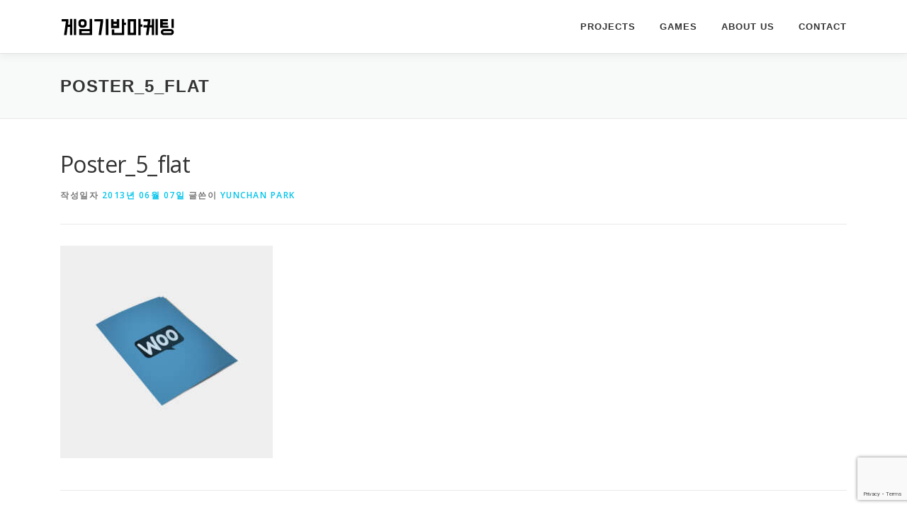

--- FILE ---
content_type: text/html; charset=utf-8
request_url: https://www.google.com/recaptcha/api2/anchor?ar=1&k=6LeDkJ8jAAAAAJNxc0Dn6dtc8v3_YhTGZGahADbG&co=aHR0cHM6Ly9nYW1lYmFzZWRtYXJrZXRpbmcubmV0OjQ0Mw..&hl=en&v=9TiwnJFHeuIw_s0wSd3fiKfN&size=invisible&anchor-ms=20000&execute-ms=30000&cb=tg4xbygh9if5
body_size: 48086
content:
<!DOCTYPE HTML><html dir="ltr" lang="en"><head><meta http-equiv="Content-Type" content="text/html; charset=UTF-8">
<meta http-equiv="X-UA-Compatible" content="IE=edge">
<title>reCAPTCHA</title>
<style type="text/css">
/* cyrillic-ext */
@font-face {
  font-family: 'Roboto';
  font-style: normal;
  font-weight: 400;
  font-stretch: 100%;
  src: url(//fonts.gstatic.com/s/roboto/v48/KFO7CnqEu92Fr1ME7kSn66aGLdTylUAMa3GUBHMdazTgWw.woff2) format('woff2');
  unicode-range: U+0460-052F, U+1C80-1C8A, U+20B4, U+2DE0-2DFF, U+A640-A69F, U+FE2E-FE2F;
}
/* cyrillic */
@font-face {
  font-family: 'Roboto';
  font-style: normal;
  font-weight: 400;
  font-stretch: 100%;
  src: url(//fonts.gstatic.com/s/roboto/v48/KFO7CnqEu92Fr1ME7kSn66aGLdTylUAMa3iUBHMdazTgWw.woff2) format('woff2');
  unicode-range: U+0301, U+0400-045F, U+0490-0491, U+04B0-04B1, U+2116;
}
/* greek-ext */
@font-face {
  font-family: 'Roboto';
  font-style: normal;
  font-weight: 400;
  font-stretch: 100%;
  src: url(//fonts.gstatic.com/s/roboto/v48/KFO7CnqEu92Fr1ME7kSn66aGLdTylUAMa3CUBHMdazTgWw.woff2) format('woff2');
  unicode-range: U+1F00-1FFF;
}
/* greek */
@font-face {
  font-family: 'Roboto';
  font-style: normal;
  font-weight: 400;
  font-stretch: 100%;
  src: url(//fonts.gstatic.com/s/roboto/v48/KFO7CnqEu92Fr1ME7kSn66aGLdTylUAMa3-UBHMdazTgWw.woff2) format('woff2');
  unicode-range: U+0370-0377, U+037A-037F, U+0384-038A, U+038C, U+038E-03A1, U+03A3-03FF;
}
/* math */
@font-face {
  font-family: 'Roboto';
  font-style: normal;
  font-weight: 400;
  font-stretch: 100%;
  src: url(//fonts.gstatic.com/s/roboto/v48/KFO7CnqEu92Fr1ME7kSn66aGLdTylUAMawCUBHMdazTgWw.woff2) format('woff2');
  unicode-range: U+0302-0303, U+0305, U+0307-0308, U+0310, U+0312, U+0315, U+031A, U+0326-0327, U+032C, U+032F-0330, U+0332-0333, U+0338, U+033A, U+0346, U+034D, U+0391-03A1, U+03A3-03A9, U+03B1-03C9, U+03D1, U+03D5-03D6, U+03F0-03F1, U+03F4-03F5, U+2016-2017, U+2034-2038, U+203C, U+2040, U+2043, U+2047, U+2050, U+2057, U+205F, U+2070-2071, U+2074-208E, U+2090-209C, U+20D0-20DC, U+20E1, U+20E5-20EF, U+2100-2112, U+2114-2115, U+2117-2121, U+2123-214F, U+2190, U+2192, U+2194-21AE, U+21B0-21E5, U+21F1-21F2, U+21F4-2211, U+2213-2214, U+2216-22FF, U+2308-230B, U+2310, U+2319, U+231C-2321, U+2336-237A, U+237C, U+2395, U+239B-23B7, U+23D0, U+23DC-23E1, U+2474-2475, U+25AF, U+25B3, U+25B7, U+25BD, U+25C1, U+25CA, U+25CC, U+25FB, U+266D-266F, U+27C0-27FF, U+2900-2AFF, U+2B0E-2B11, U+2B30-2B4C, U+2BFE, U+3030, U+FF5B, U+FF5D, U+1D400-1D7FF, U+1EE00-1EEFF;
}
/* symbols */
@font-face {
  font-family: 'Roboto';
  font-style: normal;
  font-weight: 400;
  font-stretch: 100%;
  src: url(//fonts.gstatic.com/s/roboto/v48/KFO7CnqEu92Fr1ME7kSn66aGLdTylUAMaxKUBHMdazTgWw.woff2) format('woff2');
  unicode-range: U+0001-000C, U+000E-001F, U+007F-009F, U+20DD-20E0, U+20E2-20E4, U+2150-218F, U+2190, U+2192, U+2194-2199, U+21AF, U+21E6-21F0, U+21F3, U+2218-2219, U+2299, U+22C4-22C6, U+2300-243F, U+2440-244A, U+2460-24FF, U+25A0-27BF, U+2800-28FF, U+2921-2922, U+2981, U+29BF, U+29EB, U+2B00-2BFF, U+4DC0-4DFF, U+FFF9-FFFB, U+10140-1018E, U+10190-1019C, U+101A0, U+101D0-101FD, U+102E0-102FB, U+10E60-10E7E, U+1D2C0-1D2D3, U+1D2E0-1D37F, U+1F000-1F0FF, U+1F100-1F1AD, U+1F1E6-1F1FF, U+1F30D-1F30F, U+1F315, U+1F31C, U+1F31E, U+1F320-1F32C, U+1F336, U+1F378, U+1F37D, U+1F382, U+1F393-1F39F, U+1F3A7-1F3A8, U+1F3AC-1F3AF, U+1F3C2, U+1F3C4-1F3C6, U+1F3CA-1F3CE, U+1F3D4-1F3E0, U+1F3ED, U+1F3F1-1F3F3, U+1F3F5-1F3F7, U+1F408, U+1F415, U+1F41F, U+1F426, U+1F43F, U+1F441-1F442, U+1F444, U+1F446-1F449, U+1F44C-1F44E, U+1F453, U+1F46A, U+1F47D, U+1F4A3, U+1F4B0, U+1F4B3, U+1F4B9, U+1F4BB, U+1F4BF, U+1F4C8-1F4CB, U+1F4D6, U+1F4DA, U+1F4DF, U+1F4E3-1F4E6, U+1F4EA-1F4ED, U+1F4F7, U+1F4F9-1F4FB, U+1F4FD-1F4FE, U+1F503, U+1F507-1F50B, U+1F50D, U+1F512-1F513, U+1F53E-1F54A, U+1F54F-1F5FA, U+1F610, U+1F650-1F67F, U+1F687, U+1F68D, U+1F691, U+1F694, U+1F698, U+1F6AD, U+1F6B2, U+1F6B9-1F6BA, U+1F6BC, U+1F6C6-1F6CF, U+1F6D3-1F6D7, U+1F6E0-1F6EA, U+1F6F0-1F6F3, U+1F6F7-1F6FC, U+1F700-1F7FF, U+1F800-1F80B, U+1F810-1F847, U+1F850-1F859, U+1F860-1F887, U+1F890-1F8AD, U+1F8B0-1F8BB, U+1F8C0-1F8C1, U+1F900-1F90B, U+1F93B, U+1F946, U+1F984, U+1F996, U+1F9E9, U+1FA00-1FA6F, U+1FA70-1FA7C, U+1FA80-1FA89, U+1FA8F-1FAC6, U+1FACE-1FADC, U+1FADF-1FAE9, U+1FAF0-1FAF8, U+1FB00-1FBFF;
}
/* vietnamese */
@font-face {
  font-family: 'Roboto';
  font-style: normal;
  font-weight: 400;
  font-stretch: 100%;
  src: url(//fonts.gstatic.com/s/roboto/v48/KFO7CnqEu92Fr1ME7kSn66aGLdTylUAMa3OUBHMdazTgWw.woff2) format('woff2');
  unicode-range: U+0102-0103, U+0110-0111, U+0128-0129, U+0168-0169, U+01A0-01A1, U+01AF-01B0, U+0300-0301, U+0303-0304, U+0308-0309, U+0323, U+0329, U+1EA0-1EF9, U+20AB;
}
/* latin-ext */
@font-face {
  font-family: 'Roboto';
  font-style: normal;
  font-weight: 400;
  font-stretch: 100%;
  src: url(//fonts.gstatic.com/s/roboto/v48/KFO7CnqEu92Fr1ME7kSn66aGLdTylUAMa3KUBHMdazTgWw.woff2) format('woff2');
  unicode-range: U+0100-02BA, U+02BD-02C5, U+02C7-02CC, U+02CE-02D7, U+02DD-02FF, U+0304, U+0308, U+0329, U+1D00-1DBF, U+1E00-1E9F, U+1EF2-1EFF, U+2020, U+20A0-20AB, U+20AD-20C0, U+2113, U+2C60-2C7F, U+A720-A7FF;
}
/* latin */
@font-face {
  font-family: 'Roboto';
  font-style: normal;
  font-weight: 400;
  font-stretch: 100%;
  src: url(//fonts.gstatic.com/s/roboto/v48/KFO7CnqEu92Fr1ME7kSn66aGLdTylUAMa3yUBHMdazQ.woff2) format('woff2');
  unicode-range: U+0000-00FF, U+0131, U+0152-0153, U+02BB-02BC, U+02C6, U+02DA, U+02DC, U+0304, U+0308, U+0329, U+2000-206F, U+20AC, U+2122, U+2191, U+2193, U+2212, U+2215, U+FEFF, U+FFFD;
}
/* cyrillic-ext */
@font-face {
  font-family: 'Roboto';
  font-style: normal;
  font-weight: 500;
  font-stretch: 100%;
  src: url(//fonts.gstatic.com/s/roboto/v48/KFO7CnqEu92Fr1ME7kSn66aGLdTylUAMa3GUBHMdazTgWw.woff2) format('woff2');
  unicode-range: U+0460-052F, U+1C80-1C8A, U+20B4, U+2DE0-2DFF, U+A640-A69F, U+FE2E-FE2F;
}
/* cyrillic */
@font-face {
  font-family: 'Roboto';
  font-style: normal;
  font-weight: 500;
  font-stretch: 100%;
  src: url(//fonts.gstatic.com/s/roboto/v48/KFO7CnqEu92Fr1ME7kSn66aGLdTylUAMa3iUBHMdazTgWw.woff2) format('woff2');
  unicode-range: U+0301, U+0400-045F, U+0490-0491, U+04B0-04B1, U+2116;
}
/* greek-ext */
@font-face {
  font-family: 'Roboto';
  font-style: normal;
  font-weight: 500;
  font-stretch: 100%;
  src: url(//fonts.gstatic.com/s/roboto/v48/KFO7CnqEu92Fr1ME7kSn66aGLdTylUAMa3CUBHMdazTgWw.woff2) format('woff2');
  unicode-range: U+1F00-1FFF;
}
/* greek */
@font-face {
  font-family: 'Roboto';
  font-style: normal;
  font-weight: 500;
  font-stretch: 100%;
  src: url(//fonts.gstatic.com/s/roboto/v48/KFO7CnqEu92Fr1ME7kSn66aGLdTylUAMa3-UBHMdazTgWw.woff2) format('woff2');
  unicode-range: U+0370-0377, U+037A-037F, U+0384-038A, U+038C, U+038E-03A1, U+03A3-03FF;
}
/* math */
@font-face {
  font-family: 'Roboto';
  font-style: normal;
  font-weight: 500;
  font-stretch: 100%;
  src: url(//fonts.gstatic.com/s/roboto/v48/KFO7CnqEu92Fr1ME7kSn66aGLdTylUAMawCUBHMdazTgWw.woff2) format('woff2');
  unicode-range: U+0302-0303, U+0305, U+0307-0308, U+0310, U+0312, U+0315, U+031A, U+0326-0327, U+032C, U+032F-0330, U+0332-0333, U+0338, U+033A, U+0346, U+034D, U+0391-03A1, U+03A3-03A9, U+03B1-03C9, U+03D1, U+03D5-03D6, U+03F0-03F1, U+03F4-03F5, U+2016-2017, U+2034-2038, U+203C, U+2040, U+2043, U+2047, U+2050, U+2057, U+205F, U+2070-2071, U+2074-208E, U+2090-209C, U+20D0-20DC, U+20E1, U+20E5-20EF, U+2100-2112, U+2114-2115, U+2117-2121, U+2123-214F, U+2190, U+2192, U+2194-21AE, U+21B0-21E5, U+21F1-21F2, U+21F4-2211, U+2213-2214, U+2216-22FF, U+2308-230B, U+2310, U+2319, U+231C-2321, U+2336-237A, U+237C, U+2395, U+239B-23B7, U+23D0, U+23DC-23E1, U+2474-2475, U+25AF, U+25B3, U+25B7, U+25BD, U+25C1, U+25CA, U+25CC, U+25FB, U+266D-266F, U+27C0-27FF, U+2900-2AFF, U+2B0E-2B11, U+2B30-2B4C, U+2BFE, U+3030, U+FF5B, U+FF5D, U+1D400-1D7FF, U+1EE00-1EEFF;
}
/* symbols */
@font-face {
  font-family: 'Roboto';
  font-style: normal;
  font-weight: 500;
  font-stretch: 100%;
  src: url(//fonts.gstatic.com/s/roboto/v48/KFO7CnqEu92Fr1ME7kSn66aGLdTylUAMaxKUBHMdazTgWw.woff2) format('woff2');
  unicode-range: U+0001-000C, U+000E-001F, U+007F-009F, U+20DD-20E0, U+20E2-20E4, U+2150-218F, U+2190, U+2192, U+2194-2199, U+21AF, U+21E6-21F0, U+21F3, U+2218-2219, U+2299, U+22C4-22C6, U+2300-243F, U+2440-244A, U+2460-24FF, U+25A0-27BF, U+2800-28FF, U+2921-2922, U+2981, U+29BF, U+29EB, U+2B00-2BFF, U+4DC0-4DFF, U+FFF9-FFFB, U+10140-1018E, U+10190-1019C, U+101A0, U+101D0-101FD, U+102E0-102FB, U+10E60-10E7E, U+1D2C0-1D2D3, U+1D2E0-1D37F, U+1F000-1F0FF, U+1F100-1F1AD, U+1F1E6-1F1FF, U+1F30D-1F30F, U+1F315, U+1F31C, U+1F31E, U+1F320-1F32C, U+1F336, U+1F378, U+1F37D, U+1F382, U+1F393-1F39F, U+1F3A7-1F3A8, U+1F3AC-1F3AF, U+1F3C2, U+1F3C4-1F3C6, U+1F3CA-1F3CE, U+1F3D4-1F3E0, U+1F3ED, U+1F3F1-1F3F3, U+1F3F5-1F3F7, U+1F408, U+1F415, U+1F41F, U+1F426, U+1F43F, U+1F441-1F442, U+1F444, U+1F446-1F449, U+1F44C-1F44E, U+1F453, U+1F46A, U+1F47D, U+1F4A3, U+1F4B0, U+1F4B3, U+1F4B9, U+1F4BB, U+1F4BF, U+1F4C8-1F4CB, U+1F4D6, U+1F4DA, U+1F4DF, U+1F4E3-1F4E6, U+1F4EA-1F4ED, U+1F4F7, U+1F4F9-1F4FB, U+1F4FD-1F4FE, U+1F503, U+1F507-1F50B, U+1F50D, U+1F512-1F513, U+1F53E-1F54A, U+1F54F-1F5FA, U+1F610, U+1F650-1F67F, U+1F687, U+1F68D, U+1F691, U+1F694, U+1F698, U+1F6AD, U+1F6B2, U+1F6B9-1F6BA, U+1F6BC, U+1F6C6-1F6CF, U+1F6D3-1F6D7, U+1F6E0-1F6EA, U+1F6F0-1F6F3, U+1F6F7-1F6FC, U+1F700-1F7FF, U+1F800-1F80B, U+1F810-1F847, U+1F850-1F859, U+1F860-1F887, U+1F890-1F8AD, U+1F8B0-1F8BB, U+1F8C0-1F8C1, U+1F900-1F90B, U+1F93B, U+1F946, U+1F984, U+1F996, U+1F9E9, U+1FA00-1FA6F, U+1FA70-1FA7C, U+1FA80-1FA89, U+1FA8F-1FAC6, U+1FACE-1FADC, U+1FADF-1FAE9, U+1FAF0-1FAF8, U+1FB00-1FBFF;
}
/* vietnamese */
@font-face {
  font-family: 'Roboto';
  font-style: normal;
  font-weight: 500;
  font-stretch: 100%;
  src: url(//fonts.gstatic.com/s/roboto/v48/KFO7CnqEu92Fr1ME7kSn66aGLdTylUAMa3OUBHMdazTgWw.woff2) format('woff2');
  unicode-range: U+0102-0103, U+0110-0111, U+0128-0129, U+0168-0169, U+01A0-01A1, U+01AF-01B0, U+0300-0301, U+0303-0304, U+0308-0309, U+0323, U+0329, U+1EA0-1EF9, U+20AB;
}
/* latin-ext */
@font-face {
  font-family: 'Roboto';
  font-style: normal;
  font-weight: 500;
  font-stretch: 100%;
  src: url(//fonts.gstatic.com/s/roboto/v48/KFO7CnqEu92Fr1ME7kSn66aGLdTylUAMa3KUBHMdazTgWw.woff2) format('woff2');
  unicode-range: U+0100-02BA, U+02BD-02C5, U+02C7-02CC, U+02CE-02D7, U+02DD-02FF, U+0304, U+0308, U+0329, U+1D00-1DBF, U+1E00-1E9F, U+1EF2-1EFF, U+2020, U+20A0-20AB, U+20AD-20C0, U+2113, U+2C60-2C7F, U+A720-A7FF;
}
/* latin */
@font-face {
  font-family: 'Roboto';
  font-style: normal;
  font-weight: 500;
  font-stretch: 100%;
  src: url(//fonts.gstatic.com/s/roboto/v48/KFO7CnqEu92Fr1ME7kSn66aGLdTylUAMa3yUBHMdazQ.woff2) format('woff2');
  unicode-range: U+0000-00FF, U+0131, U+0152-0153, U+02BB-02BC, U+02C6, U+02DA, U+02DC, U+0304, U+0308, U+0329, U+2000-206F, U+20AC, U+2122, U+2191, U+2193, U+2212, U+2215, U+FEFF, U+FFFD;
}
/* cyrillic-ext */
@font-face {
  font-family: 'Roboto';
  font-style: normal;
  font-weight: 900;
  font-stretch: 100%;
  src: url(//fonts.gstatic.com/s/roboto/v48/KFO7CnqEu92Fr1ME7kSn66aGLdTylUAMa3GUBHMdazTgWw.woff2) format('woff2');
  unicode-range: U+0460-052F, U+1C80-1C8A, U+20B4, U+2DE0-2DFF, U+A640-A69F, U+FE2E-FE2F;
}
/* cyrillic */
@font-face {
  font-family: 'Roboto';
  font-style: normal;
  font-weight: 900;
  font-stretch: 100%;
  src: url(//fonts.gstatic.com/s/roboto/v48/KFO7CnqEu92Fr1ME7kSn66aGLdTylUAMa3iUBHMdazTgWw.woff2) format('woff2');
  unicode-range: U+0301, U+0400-045F, U+0490-0491, U+04B0-04B1, U+2116;
}
/* greek-ext */
@font-face {
  font-family: 'Roboto';
  font-style: normal;
  font-weight: 900;
  font-stretch: 100%;
  src: url(//fonts.gstatic.com/s/roboto/v48/KFO7CnqEu92Fr1ME7kSn66aGLdTylUAMa3CUBHMdazTgWw.woff2) format('woff2');
  unicode-range: U+1F00-1FFF;
}
/* greek */
@font-face {
  font-family: 'Roboto';
  font-style: normal;
  font-weight: 900;
  font-stretch: 100%;
  src: url(//fonts.gstatic.com/s/roboto/v48/KFO7CnqEu92Fr1ME7kSn66aGLdTylUAMa3-UBHMdazTgWw.woff2) format('woff2');
  unicode-range: U+0370-0377, U+037A-037F, U+0384-038A, U+038C, U+038E-03A1, U+03A3-03FF;
}
/* math */
@font-face {
  font-family: 'Roboto';
  font-style: normal;
  font-weight: 900;
  font-stretch: 100%;
  src: url(//fonts.gstatic.com/s/roboto/v48/KFO7CnqEu92Fr1ME7kSn66aGLdTylUAMawCUBHMdazTgWw.woff2) format('woff2');
  unicode-range: U+0302-0303, U+0305, U+0307-0308, U+0310, U+0312, U+0315, U+031A, U+0326-0327, U+032C, U+032F-0330, U+0332-0333, U+0338, U+033A, U+0346, U+034D, U+0391-03A1, U+03A3-03A9, U+03B1-03C9, U+03D1, U+03D5-03D6, U+03F0-03F1, U+03F4-03F5, U+2016-2017, U+2034-2038, U+203C, U+2040, U+2043, U+2047, U+2050, U+2057, U+205F, U+2070-2071, U+2074-208E, U+2090-209C, U+20D0-20DC, U+20E1, U+20E5-20EF, U+2100-2112, U+2114-2115, U+2117-2121, U+2123-214F, U+2190, U+2192, U+2194-21AE, U+21B0-21E5, U+21F1-21F2, U+21F4-2211, U+2213-2214, U+2216-22FF, U+2308-230B, U+2310, U+2319, U+231C-2321, U+2336-237A, U+237C, U+2395, U+239B-23B7, U+23D0, U+23DC-23E1, U+2474-2475, U+25AF, U+25B3, U+25B7, U+25BD, U+25C1, U+25CA, U+25CC, U+25FB, U+266D-266F, U+27C0-27FF, U+2900-2AFF, U+2B0E-2B11, U+2B30-2B4C, U+2BFE, U+3030, U+FF5B, U+FF5D, U+1D400-1D7FF, U+1EE00-1EEFF;
}
/* symbols */
@font-face {
  font-family: 'Roboto';
  font-style: normal;
  font-weight: 900;
  font-stretch: 100%;
  src: url(//fonts.gstatic.com/s/roboto/v48/KFO7CnqEu92Fr1ME7kSn66aGLdTylUAMaxKUBHMdazTgWw.woff2) format('woff2');
  unicode-range: U+0001-000C, U+000E-001F, U+007F-009F, U+20DD-20E0, U+20E2-20E4, U+2150-218F, U+2190, U+2192, U+2194-2199, U+21AF, U+21E6-21F0, U+21F3, U+2218-2219, U+2299, U+22C4-22C6, U+2300-243F, U+2440-244A, U+2460-24FF, U+25A0-27BF, U+2800-28FF, U+2921-2922, U+2981, U+29BF, U+29EB, U+2B00-2BFF, U+4DC0-4DFF, U+FFF9-FFFB, U+10140-1018E, U+10190-1019C, U+101A0, U+101D0-101FD, U+102E0-102FB, U+10E60-10E7E, U+1D2C0-1D2D3, U+1D2E0-1D37F, U+1F000-1F0FF, U+1F100-1F1AD, U+1F1E6-1F1FF, U+1F30D-1F30F, U+1F315, U+1F31C, U+1F31E, U+1F320-1F32C, U+1F336, U+1F378, U+1F37D, U+1F382, U+1F393-1F39F, U+1F3A7-1F3A8, U+1F3AC-1F3AF, U+1F3C2, U+1F3C4-1F3C6, U+1F3CA-1F3CE, U+1F3D4-1F3E0, U+1F3ED, U+1F3F1-1F3F3, U+1F3F5-1F3F7, U+1F408, U+1F415, U+1F41F, U+1F426, U+1F43F, U+1F441-1F442, U+1F444, U+1F446-1F449, U+1F44C-1F44E, U+1F453, U+1F46A, U+1F47D, U+1F4A3, U+1F4B0, U+1F4B3, U+1F4B9, U+1F4BB, U+1F4BF, U+1F4C8-1F4CB, U+1F4D6, U+1F4DA, U+1F4DF, U+1F4E3-1F4E6, U+1F4EA-1F4ED, U+1F4F7, U+1F4F9-1F4FB, U+1F4FD-1F4FE, U+1F503, U+1F507-1F50B, U+1F50D, U+1F512-1F513, U+1F53E-1F54A, U+1F54F-1F5FA, U+1F610, U+1F650-1F67F, U+1F687, U+1F68D, U+1F691, U+1F694, U+1F698, U+1F6AD, U+1F6B2, U+1F6B9-1F6BA, U+1F6BC, U+1F6C6-1F6CF, U+1F6D3-1F6D7, U+1F6E0-1F6EA, U+1F6F0-1F6F3, U+1F6F7-1F6FC, U+1F700-1F7FF, U+1F800-1F80B, U+1F810-1F847, U+1F850-1F859, U+1F860-1F887, U+1F890-1F8AD, U+1F8B0-1F8BB, U+1F8C0-1F8C1, U+1F900-1F90B, U+1F93B, U+1F946, U+1F984, U+1F996, U+1F9E9, U+1FA00-1FA6F, U+1FA70-1FA7C, U+1FA80-1FA89, U+1FA8F-1FAC6, U+1FACE-1FADC, U+1FADF-1FAE9, U+1FAF0-1FAF8, U+1FB00-1FBFF;
}
/* vietnamese */
@font-face {
  font-family: 'Roboto';
  font-style: normal;
  font-weight: 900;
  font-stretch: 100%;
  src: url(//fonts.gstatic.com/s/roboto/v48/KFO7CnqEu92Fr1ME7kSn66aGLdTylUAMa3OUBHMdazTgWw.woff2) format('woff2');
  unicode-range: U+0102-0103, U+0110-0111, U+0128-0129, U+0168-0169, U+01A0-01A1, U+01AF-01B0, U+0300-0301, U+0303-0304, U+0308-0309, U+0323, U+0329, U+1EA0-1EF9, U+20AB;
}
/* latin-ext */
@font-face {
  font-family: 'Roboto';
  font-style: normal;
  font-weight: 900;
  font-stretch: 100%;
  src: url(//fonts.gstatic.com/s/roboto/v48/KFO7CnqEu92Fr1ME7kSn66aGLdTylUAMa3KUBHMdazTgWw.woff2) format('woff2');
  unicode-range: U+0100-02BA, U+02BD-02C5, U+02C7-02CC, U+02CE-02D7, U+02DD-02FF, U+0304, U+0308, U+0329, U+1D00-1DBF, U+1E00-1E9F, U+1EF2-1EFF, U+2020, U+20A0-20AB, U+20AD-20C0, U+2113, U+2C60-2C7F, U+A720-A7FF;
}
/* latin */
@font-face {
  font-family: 'Roboto';
  font-style: normal;
  font-weight: 900;
  font-stretch: 100%;
  src: url(//fonts.gstatic.com/s/roboto/v48/KFO7CnqEu92Fr1ME7kSn66aGLdTylUAMa3yUBHMdazQ.woff2) format('woff2');
  unicode-range: U+0000-00FF, U+0131, U+0152-0153, U+02BB-02BC, U+02C6, U+02DA, U+02DC, U+0304, U+0308, U+0329, U+2000-206F, U+20AC, U+2122, U+2191, U+2193, U+2212, U+2215, U+FEFF, U+FFFD;
}

</style>
<link rel="stylesheet" type="text/css" href="https://www.gstatic.com/recaptcha/releases/9TiwnJFHeuIw_s0wSd3fiKfN/styles__ltr.css">
<script nonce="SKFuVTR9QbwBb1Ea71thsg" type="text/javascript">window['__recaptcha_api'] = 'https://www.google.com/recaptcha/api2/';</script>
<script type="text/javascript" src="https://www.gstatic.com/recaptcha/releases/9TiwnJFHeuIw_s0wSd3fiKfN/recaptcha__en.js" nonce="SKFuVTR9QbwBb1Ea71thsg">
      
    </script></head>
<body><div id="rc-anchor-alert" class="rc-anchor-alert"></div>
<input type="hidden" id="recaptcha-token" value="[base64]">
<script type="text/javascript" nonce="SKFuVTR9QbwBb1Ea71thsg">
      recaptcha.anchor.Main.init("[\x22ainput\x22,[\x22bgdata\x22,\x22\x22,\[base64]/[base64]/UltIKytdPWE6KGE8MjA0OD9SW0grK109YT4+NnwxOTI6KChhJjY0NTEyKT09NTUyOTYmJnErMTxoLmxlbmd0aCYmKGguY2hhckNvZGVBdChxKzEpJjY0NTEyKT09NTYzMjA/[base64]/MjU1OlI/[base64]/[base64]/[base64]/[base64]/[base64]/[base64]/[base64]/[base64]/[base64]/[base64]\x22,\[base64]\\u003d\\u003d\x22,\x22w7VaAsO/eWLCvFdnw4wiHHxiMUzCgMKcwoYeYcO7w77Dq8Ohw5pFVxtLKsOsw4hWw4FVHz4aT3/Co8KYFEzDgMO6w5QiIijDgMKLwq3CvGPDtj3Dl8KIeXnDsg0dNFbDosOYwq3ClcKhR8OLD09KwpE4w6/Cv8O4w7PDsSElZXFVAQ1Fw7lzwpI/w60aRMKEwoJ3wqYmwpPCosODEsKgKi9vZBTDjsO9w4YvEMKDwocuXsK6wrVdGcOVK8Olb8O5C8KGwrrDjwLDjsKNVEJaf8ODw6dGwr/Cv3BkX8KFwpkUJxPCuw45MCsuWT7Ds8K8w7zChkbCvMKFw40lw68cwq4iLcOPwr8pw5MHw6nDqm5GK8Knw6UEw5kTwpzCskE+J2bCu8OMRzMbw5rCrsOIwovCslvDtcKQO2AdMEUWwrgswqLDpA/Cn1diwqxidGLCmcKcScOSY8KqwoXDucKJwo7ClCnDhG4rw6nDmsKZwp1jecK7EnLCt8O2bXTDpT9ow6RKwrITFxPCtUpWw7rCvsKHwrErw7Ecwo/CsUtgfcKKwpAZwq9AwqQCdjLChGbDpDlOw7bCrMKyw6rCrG8SwpFWNBvDhSbDscKUcsOXwp3DgjzChMO6wo0jwrErwophP1DCvlsdOMOLwpU9clHDtsKHwqFiw70GOMKzesKuPRdBwpd0w7lBw4cZw4tSw7IFwrTDvsKqOcO2UMO9wrZ9SsKZWcKlwrp0wo/Cg8Oew5TDhX7DvMKvcxYRTcKkwo/[base64]/w65UD8Kmb8OxYzLCtQBeVX4lJ8O3Y8Kzw4gVP0HDtQLCjXvDlsOPwqTDmSMswpjDukTCugfCucKdAcO7fcKVwozDpcO/[base64]/DgTxzQ8KCwoHDl0TCtHRZEMKSw4R9EMKgIVrCrcKbwrZFGcOVEjjCh8ODwovDqcO+wqjCtS/[base64]/[base64]/DjhATbT3DlcK8wpHDmcO4wqUAfsOEbcK7wpFGKxIKU8OiwrAAw7R8PWQeBBwqUcOTw7sjVw4nf3DCi8OGLMOOwprDvHvDjMKHQALCtRjCpmJ5W8OLw5khw5/CjcK8wrpXw45fw44wPVsTBk01GFLCm8KTbsK8eCMUHsOSwpsTecKvwolaYcKmEQJjwq9wJ8OswqXCjsOzSjlpwrROw4nCuznCgsKCw6ZmBhDCtsKZw6zCgxBGDsK7wpXDumjDoMKBw5EJw65dFkfCjsKDw77Dl1zCicKZeMO7HCVkwoDCkhMkMxxPwoVyw4DCqcO/wqPDm8OIwpjDgknCv8KEw5YUw6cOw61RMMKBw4fCmG/CiiTCqxtuI8KzG8K7DE4Tw7pTaMOMwoIBwolgXcK8w7sww4x0ecK9w4BVDsOWEcOYw588wpkSCsOwwq5PfBZdU3Fww5kXHTjDnGRFwpfDqG3DgsK8VTfCi8KmwqXDssOKwrY5wq53JjwTRAlBMcO/w6oIQ3Auwpp0RsKMwrTDpMKsSCXDpsKLw5phLgzClCYrwo8/[base64]/[base64]/Cv8KKLsOCw6fCk8OOfMOxw6nCpyIEJcKRw74uw7ZQZEDCiiHDksKKw5nChsKKworCoFV4w67DlVlbw54ed2NTTsKnQ8KKPsK1wobCpcKpwp3DlcKLB3MXw71eVcOOwqjCs1QjQ8OvYMOXUMOTwr/[base64]/Dh0nDslYzwqLCqnF1woTDsijDpjVAwpfDpjPDhMOgcEXCn8OXwo5ze8KbEUwWQcK+w4Bhw6PDh8KIw6DCqSocfcOYw7LDhsOTwoxHwqYJcMKqakHDh07Cj8KBwr/Cr8OnwqpXwovCvUHDpQjDlcK4w55iGTJ8RQbCjnDCthLCpMKRwoPDl8KQIcOhacO1wpgIG8OJwolLw5dZwqdBwqFXBMO9w5vDkA7ClsKEPlMleMKCwqbDkHB2wrczFsK9Q8OLIirCvUxkFmHCjDN/w7ASQsKaLcOSwrvCqlXCtWXDscKDRMKowrfClUvDtVrCpmXDumlYPMOBwqfCmgRYwqd/w5HDmgReOSsRFgRcworDhyfDlMOSeRHCpcKcVRhkwox9wq1+w50gwr3DsXA6w73Dgi/CoMOgPBrDvn5OwpPCmht8IlbCigcwQsOhRHrCvlMFw5XCrcKqwrZZQUHCilE3FcKgCcOXwqHDhyzChFPDm8OqeMKYw4/[base64]/CtsOtwr8Cwr/DuMOkZsKADz4rw5g9NcK5dcKzbhFHVsKcwrzCrDHDrk1Iw5BDFcOYw4/DjcOAw4p7asORw4/CjULCmF4ufVNEw7lxMz7CpsK/w7sTEBxoIwYhwqkXwqo4UsKCJB1jwqQmw51kUwDDgcO4w4JNw5bDsRxtasKhOntDV8K7w57DgsOMfsOBJcOLHMK5wqg/TnB+wqAWBGPClETCpsKnw6tgwpsww715fFzClsO+RwAmw4nDv8Kmwrp1wqfDgMOMwowYcCo7wpwyw4/CrcKxVsODwrQ1TcKtw70PBcOaw4VGHh/ChknCiy/Cm8K+dMO5w6fDsy14w5UMw5QzwpIfw7RMw4ZEwoIHwq3CiAXCgiLDhzPCjkEFwrRxXsOswr1rLGUZPyAkw69ZwqYDwo3CnVVmRsK6ccK6ccOyw47DuSNtOMO8w7jCuMKRw6zCu8KIw5LDn1VFwod7PijCjMKzw45DDMKuc0BHwo0LT8OWwp/DkWU9w6HCgXjDkMKew5UvFT7CgsKTw7oiACTDvMOyKMOyasO+w5sIw4k9DBPDnMO9L8OvOMK1OWHDrmMtw5XCtMOGOxDCsXjConJHw5PCtDEedcOsB8KIwr7Dj3VxwrbDmW7CtmDCo2DCqk/Csw3DqcKrwrszfsKEenPDljfCpMOhW8KPUX3DpxnDvnTDsQjCosOOJmdFwqVYw63DjcKvw6jDp03DucOkwq/Cr8Knfm3CmTPDvsOjDMKRXcOpUsKEUMKMw5TDt8Ozw4lZZRrDrH7Dv8KeR8Kuw7rCoMOJFFQ6fcO9w4lcVSkDwplrKDvCqsOIPcKZwqgEVcKewr8yw7nDn8OJw4PDkcOVw6PCs8KOSR/[base64]/ChsKqZcKrYsKww7zCpsOUwq5/E8K2DcOeH35UU8KFcMKGPsKMw4wIN8OZwpzDo8OnUCzDjRvDhsKIGsKHwqYEw6jDisOew5nCrcK4JVLDqsOALXfDhcK0w7zCiMKfE2TCjsOwesKzwq1wwr/Ck8KiFgPCm3pjOsKSwoDCpwTCgGFdY0XDrsOIZmDCnX7Cl8ODWjJ4NDvDtVjCscKrZDDDmW3Ds8OWdMOtw4VQw5TDmcORw4tQw6bDtSlhwrPCujTCiDbDucOIw6MsbzbClcK5w4PCpzfCtcKhLcO7wrUNBMOoQ2jCsMKowoHDt1/DkUo5wq9LCioeUnx6wo0WwojDrmV6JcOkw492TMOhw5zCjMOMw6fDlh5Rw7sPw5cfwqx3Qh7ChBsMIsOxwrfDrFDChig4JhTCgcO1CsKdw43Dh2XDs0dUw4ZOwqrCvizCqwXCncOATcKjwpgTfV/CscOKSsKlTsORAsOXCcO6SMKNw7jCq0Fww6xSYWkUwo9Qw4BGOkB7VcKmBcOTw7/DpMKYB1LCkBZHfT7DhiXCt1XCusKdccKoUknDsStvSMKRwrfDqcKew4w2e31NwrMaPQ7CgGplwrtFw7Vkw73CvibDnsKVwqXCiFXDj2oZwrvDrsK0U8OWOl7DhcKEw71hwp/CnUtWe8KEH8KJw4svw5EowqETGsK9SjIKwqPDrcKJw63CnlLDtMKVwrslw503cGInwpkULWNXfsKYwofDtybCu8OqIMOuwoM9woTCjgZIwpPDr8KUwoBoNsOKT8KLwp1ow5LDocK/BMK+DjAGw5IHwqbChMO3EMO9wp7CocKOw5TCiwQkMsKbw5oybDl1woPCng/CvBbDsMK5cGjCvjzCtcKPOzQUUR8AOsKiw4N+w79cOwnCu0Zcw5bClAJiwrbCpBnDo8OWXyBgwp8YUH48w55ATsKPVsK3w4VzSMOkCSDCvXIUNhPDq8OVCcKufAkLCiTCtcOVOWjCnnnCg1nDtX9nwprDssOzXMOYwojDhMOjw4fDgkwGw7PDpijDmADCpQdaw5Icwq/DqcOjwovCqMO2WMKHwqLDlsK5wrzDvgFnaBHCvcK8ZcONw4VeQGFrw5EcFUbDisKCw6rCnMOwElTDmhrDtG3DnMOEwpsDai/DpsKWw6l/wofCkEscF8O6w6ctLh/DpyZAwrHCtcO8OsKNFsKEw4gHVsODw77Dr8OjwqJoc8KIw4nDnwg6HMKHwqbCjQ7Cm8KSUVxAY8OGFcKww44pB8KHwpkrWHonwqoIwockw7LCiAXDscK5NXYmw5Usw7IBw5smw6ZYCMKoYMKIcMOywoYNw78/[base64]/CrysQPMKTwoLDvXHDjUBuFcKxVFjDuMKkYwbCghLDiMKHH8O5wqx5NAvCjhfCoxluw4zDqnvDmMK+wp8ADRJVXSRoOQNJEMOGw5QrUU/DicOFw7nDo8Ohw4LDlG3DiMKRw4/Dj8KDwq42MSrDv0MNwpbDtMOsF8OKw4LDgAbDmV8jw5UrwrJKccK+wqzDhsOaFi5zHGHDmxRkw6rDpcK+wqEnTEPDqRN/w6ZOGMOpwqDChTIYw6FzS8OEwo0FwpR2CS1VwrgALB0ZVzLCjMOtw5Ebw5DCtnhfAcKoScKkwrdzLDXCrx4Yw5oFFcO3wrB9BmPDgsOewrE7THQGwqbCnFY/LVcvwoVPTsKJVMOMNFJHbMOWJj7DoFfCuB8ABRNHd8OIw7vDr2szw7w8X1B3wqtlZhzCuwPCn8KTbFtZQMO2L8O5wo49wq7DpsKOeW1kw4PDn2twwpojF8ObdhklaA8/[base64]/Ck8KkRMOqw4nCv09+wqLClm4fw4pRP8KlKWXCrH0WdMO4IcKcB8Kzw7I3w5UhLcK/w4vCjMKNUQPCl8K7w6DCtMKAwr1hwpUvcWk1w7/CvToiN8KhB8KWXcOyw68WXCfCp3l6EVdewqjCk8Kow7FlUcK0Ly1COwc6e8OdawgvCMO5V8OuS3ISXcK9w4/[base64]/CpCPDg8OSwovCr04ywqQTw7rDosOvMGQcCsOJL8KgbMKCwppLw7cJBwfDgXsGbcKvwp0fw4PDs2/[base64]/[base64]/Dt3nDiiNWw7/DqnLDkHvCvMOdw4rCnC5AR0nCqsOUwrFTw4hlJsKkbHrCvMKZw7fCszsiXXzDucO6wq1DNGPCnMOowoF8w6rDgsOyV3k/Z8KRw5drwrbDqsKnP8OOw5TDpcKfw7dgWltswrvDjBjCqsKhw7HCkcKtPsKNwpvCvBQpw4bCtUQ2wqHCv0wrwpcvwovDslUWwp9kw6bCgsOEJjfDoW7CqxfChDsew7LDqEHDhSDDi1zDpMK7w5fCrgUwfcOCw4zDtwFiw7XDjQfCkn7CqMKUTsOYUk/[base64]/DrAs5fcOMaMKsQBzCiyfCvVTClcO2HRbDrhkNw6YOwoPCnMKtV0hOw7hjw7PDhzrCmU7DohPCvcOGVgHCsU0RNVgPw4Q+w4TCn8OHJR4cw6IzaHAGdUwdNSrDoMOgwpPDr1XDj2VzNx1twq/DtGfDn1/ChMK1KVTDqcKlQUHCrsK8FBwDIS12HytDNFXDpChWwrVZwqwKHsK+RMKfwpfDkwViMcKLQELDrMKsw5bClcKowq7Dj8OVwo7DkETDncO6L8KNwoQXw6fCvzDCiwLDh1Rdw4APE8KmC2zDisOyw4RLQsO4KGDCoFIQw5fDp8OQVMKkwoJvJ8O/wrpBW8ODw5U8F8KtOsO8fAhuwonCpg7DgMOIMsKDwq7CusO2wqQ6w5/[base64]/DrydyUVc4w4ldw7zCo8OjNsOUworDpsKFHcOkasOUw44ewqrChHtbwpxXwoVjFcOBw7TCtMK4Ph/CgMKTwoFXMsKkwqHDl8OOVMO4woRkNm/Dt3d7w47DkGvCiMOZY8O5bhUmw4XDmTofwoc8QMKEDhDDr8KFw7J+wobCpcKBCcOlwrVeacK9eMOxw6kywppfw6XCpMOQwqYhw7LCn8KIwrLDrcKbGsO1wrYeTlJUFsKnSkrDumLCpRHCl8K/[base64]/CmGHDlzkkw7tdWQRadzlbwoJJYQZww4XDqzZ4ZcO1esK/NSFQDxLDrcKyw7hMwofDpDoQwrvCiHZUFMKzZsKEb1zCmGbDucK7NcKcwqvDm8O0KsKKb8K/[base64]/w6jDmcOSRnXDqzkDAsK3WMOYwpLCiHEDLAYAQMOcScOzWMK2wp13w7DCtcK1Nn/ChcKJwoFnwqo5w4zClGgUw70xZSUCwoHCvn0VfGwnwqDCgF0xVhTDu8OaTkXDtMKrwo1Lw55leMKmZCFMPcOAAV1Vw5dUwoIyw77Dp8OiwrA9Fx4FwrZiBcKVwpTDg389X0VmwrMdMHTCtMKkwpZEwqgyw5bDlsKYw4IcwrdrwqHDrsKmw5/CuljDvMKkfjBlBgNwwohQwpl3XMOUw4bCnXAqAz/DvcKjwoNawp0ObsKLw6txIFHCkxpkwr4swpbCmiDDpj4Rw63DomrCgRnCnMOaw7s7Eh4Ow51bNMOkXcKLw7TChm7DpArCnxPCgcOow7HDtcKKe8OwD8Obwrldw5cdSiUSa8KZF8Ozwr1OcnZEbV4DRcO2LVEnDgfDncKIw54rwq4FVg/CpsOFJ8OfIMKsw4zDk8K9Kjlmw4bCvSZWwrN9UMKjasKTw5zCg33DqcK1bsKowrVVbjzDvMOcwrs/w48Uwr7Cj8OUSMOrcAB5ecKOw5DCkMOGwq4FVMOXw6rClcKpTARHdsKSw4Abwr4ocsOlw5oyw7I0RcOvw5gCwoxnMMOGwqIqw4LDvDfCr1fCucKvw6oWwrrDkXrDolR3VsKNw79zwovDtMK1w4DCsz7DpsKnw5pWdT/CpsOBw7rCoVPDusO6wqvDoADCjcK2WcOFem89BmDDkgTCl8K9acOFFMKxeAtFRz9Ew6YWw7/Cp8KkC8O1K8Kuw7hxQwxrwpNkAxTDpDBfQXTCpmLCisKNw5/DhcO0w5h3InnCjsKIwrTCsDoQw7hpJMK4w5XDrkPCsB1GG8Ocw5gnYUMuIMKrKcKxC23ChQ3Cv0UJw7jCiEI6w63DsBpsw7XDtRMoewksEF7Cp8KbKjNKbcKGUA4Hwq10CTVjbEllN1UXw7XDsMKLwq/Dh1XCoi9Dwrglw5bCh0LDu8OFwrkoXXZPL8O5w6/CmWROw53CqsKkcFDCmcO/[base64]/DhMOGERxXD8K0wrDCuTZ6w653JCI7SmDCvH/CqMKLw4XDsMK7ODDCkcKyw4TDu8OpAm1Dck/CpcOtMnzCsDVMwpx7w5YCHG/DtcKdw7NMGTBhKMKLw6IDJMKsw4VRHVt7Dw7DnUA0d8OAwodHw53CilfCp8Oxwp9KCMKEMWdrD1cmwoPDjMOZQ8K8w6HDmSFZYW3CnXcswrpCw4jCo0puURhtwq7Ctg9EbmZ/VMKgLsOhw4oow5XDiwfDpTt9w7HDhhVzw4vCmhodM8OMwp9Ww6XDq8O1w6/Dt8KkDsOyw4/DsXkKw55Pw7BHAMKPF8KBwp4obsOgwoUhw4sURsOVw5B4GjDDsMOTwpIlw78FQsK5AsONwrTCkcOQeh1leSrCthnDuS/DrMKmfsOBwq7CqcO3NictJBvCuioJMThSKMOFw7A+wqgXS244FsOSwo8ke8OFwo1RbsODw58rw5nChz7CoCh7OcKbwpbCmsKQw4/Di8Oiw43CqMK0w6PCgcOew6ZWw4ZxLMO9aMKYw6wWw7jClCFmLHc7AMOWNiJRTcKDbiDDhh5BUExowqnDjsOuwrrCnsKucsKsWsKuf1Zuw6BUwonDnnUSY8K8U2fDml7CmcKxHWrCgsOXJcO3WlkYA8OhOsOyDnjDnHBSwogywoAJGcO5w6/CvcKxwpnCgcOtw5gBwqlKw5nCgjHCi8O7w4XCvCPCpcKxwrUiVcO2HBfClMKMCMKbZsOXwrPCpTjDt8K0dsKNWBtvw5/[base64]/Co0Vawq3Dt8OXaglXaGkFLQwbwprDs8K9wpNuwonDun7DqsKZI8K0CFHDsMKIYMKMwrbChhzDq8O2QcKvQEvCoznDtsOUDCrClgvDl8KXWcKdJ1YjQhxLAFnClMKLw4kMwpByIiFlw7jDhcK6w4zDrMKsw7/CjTI/[base64]/ZsOCI0zCrMK6w7TChT8hXmXDtXbDvmDDpMKSUAZsU8K5FMOvGkgmKhEiw5pFRz/DmEhTJyBwPcORTj7ChMOBwoPDmw8YD8OVFyXCuSrDqMK/PFhOwpM2P2PCsVILw5nDqhbDtcKuUwvCkMOjw7VhFsOfL8KhaWTDnmA9woDDmETCq8Kjw6rClsK/C0Z5woUJw7M2d8K5DcO6w5bCmk5rw4bDgxJgw5/Dn0rChlh9wp4BY8KPSsKzwpIPIRHDihIhLMK9LWnCn8KXw5dCwpJaw5MuwpnDrsK6w6vCnwvDn24cMsOOSGgTWWfDlVt/woTCrQnCq8OBPxh9w50gLXBQw4bClMOZHU/Cn2kwTsKrBMK1E8OqRsOwwpRqwpnDqiIfFGrDnj7DlCnChWliE8K+w4FsJMO9Hhcgwr/[base64]/Dql9nw4rCpsOHcMOQVFvCkS7DkDzCmcKKUkfDh8OybcOEw7NFSj81awvDg8OeRDPDkh84Ij1nLkrDq03DpcKoAMOfPMKREVfDmzbCkhvDh1RnwoQTQcKMZMOKwrTCmlk4WSvCgMKuOCN6w6lvw7l8w7sicC8QwqkAC2/DoQvCl1gIwqvCscKlw4FMw4HDgMOpOm80TcOAU8O+wq8yXMOhw5hTOn89w6rCoC0nGMO5WMK6ZcOOwoATe8KDw5HCvQcLGB4FfcO4AMKcw44AK2vDpVw5C8OCwr3DlwPDmjRlwo3DkgbCkcOGw4XDoBY/fENbF8KCwqAdM8KvwoLDsMOgwrfDkB4FwpJTL35gKsKQw6bDqnZrIsK5wr/Cl25bEXrCtxYuQMK9KcKFTjvCn8K6MMKmwpoXw4fDiAnDjFFTOgAeGHnDm8KtThTCu8KpCcKnKngbFMKcw7R0GsKww6xKw5/[base64]/K8KSwrTCuHXCi8OaSMOcw6fCh17Do8OYwot/wrs1w6UKfsOWdSTDj8O8wqDClsOVw45BwqocHEDCsVMQGcORw6nCrkrDusOqT8O4UcK/w59Xw7PDvz7CjwtiV8O1R8OvAhR6IsKKIsKlwrYKacOxdlrCkcKWw4nDo8ONW2fDumc2Y8K5LHHDlsOFw6Qow5ZBewM6RsKjeMKMw6bCuMOWw4TCtMO6w4/CoVHDh8Kfw6B2MD3Cok/CkMKfUMOEw6DCjFIYw7TCvxQpw6nDvhLCtFY7U8OMw5EGw651woDCv8Ofw5/Ck0hQRyfDlMOAbHpmWcKnwrBmS2/CiMOkwqHCoh1Nw6gzYE8gwp8Dw5/CisKOwrVfwo3Cj8Ozw69Cwo8kwrNKLF7DrA9iJBdAw48jeXJwBsOqwr7DuQB8eXU7wp/CnMKBLgknH1gPwoXDn8KewrTCiMObwq0QwqLDj8OFwqYMecKIw6/DksKYwqbCvkN9w53CgcKxYcO9YsKBw5TDvcOHesOocAE3bTzDlDAuw4ElwoDDpnPDqDLCtMOUw7nDgyzDt8OwewvDrg5IwoUJDsOmJ3HDp1rCiVVHFsOtETXDsSgzw4jCjwQ8w6fCjTfDpn1qwop/Sjoow4I/wq5VGzbDpnA6SMOzw7xWwoLDi8KQX8OkJ8KwwpnDscOWcTNbw5jDvcKLwolPw7nCtznCo8OYw5FiwrBVw4vDlMO5w5gUbiPCjAglw7obw5LCs8O0wroVHHNtw5dKw5DDvlXCh8O6w755wodOwqVbY8OywpHDr09kwrlgH2s7wp/Cu2fCqhAow6Q/[base64]/CtD3CqXvDkXPCj8OIwpMuw7FAw5vCiiFQUUYIw4hxaWvCtCsTZj/Cqy/CtkJNDzIxJGjDpsOaKsO6K8OWw6nCr2PDj8KBTsKZw6hLYMKmHVnCocKIA0lZKcOLLEHDi8O4fRjDlMKZw4/Dt8KgMcOlKMOYJwBqRy3DscKKECXCrMKnw7vCmsOWVw/CoScpG8OQHEPCo8OXw4kvLMKhw7VjCcKYF8Kzw7PDocKfwq7Cs8Oaw6tXdcKkwqQXAxEKw4PCgMOYOEJjdxJowpMaw6BiZcKAfcK5w4l1MMKbwqMqw516wovCjHkIw6NWw4QUI1Y0wqzCrBR9S8O/wqNXw4QMw6JlaMObw6bDmcKvw4NvVMOqNBLDmyXDrsKbwqzCuEvCumfClsKXw7bCkTjDpy3DqBXDosOBwqDCusOYEMKjw5w7FcOMS8KSP8OuB8K+w45Lw6Qyw6rDrMKTwoIlN8KEw7zCuhV/YsOPw5dswpABw7FOw55LQMKvJsO1AcOzDTQGeBpaWgPDrBjDv8OWFMOPwodWbHkjH8KEw6nCug7ChENDKsO7w7XCp8OHwoXDuMKjDMOywozDnCnCpsO/[base64]/[base64]/wrILbsK1JcKiwrZ6eyXDl0AXw7PCrsKHeW0ycHbDjsKgIMO5wrLDuMKWEsKew4ExFcOqfTfDrFLDs8K0FMONw7zCgsKGwrFrQzsFw71RcjjDqcO0w745ICnDoDTCn8KjwoY7XxgEw4TClQIhw5olJirDp8OIw6bCnWFhw5tgw5vCgB/[base64]/[base64]/Cj8KhYgLCiArDjQzChcKVw7owwrkBfcKYw5rDvcOXw5cHwoFrH8OlIkAiwocKdUrDocOxVsOpw7PCpnguNh/DjS3DhsKRw5zDusOjw6vDrTcMw7XDo2PCqcOAw54cw7/CrysOdsKiFMO2w4XCvcO+MhHCrzRyw7DCosOiwpF3w7rClWnDicKmfwM7IFIGfh5hQcK8w5rDqW9xZsO5w6g/AMKUTmXCrsOCwpjCvcOFwqpkB1s8AnQ2DB5AccK9w74sFi/Cs8OzM8Ksw4xKdnvDrinCrADCqMKJwqvChEFtag0Pw5F6di7Cl0Egw5o4XcKew5HDt3LDoMOzw49jwprCncKJQMK9aRHCr8O5w5/Dq8OBVsOdw5PCnMO7w4Q/[base64]/Cp0vDnsKSKAJXwpUpw55dI8KIW8OWOTgLGxLCmWLClRbDlm/DqWnDk8Kiwr5RwrzCgMK8E1HDli/[base64]/HMKqwrB2OUtmbG9pIsKPKClaag3DlBVwTTxRwovCqS/CosKSw7zDg8OTw7YtKTPChMK2wocMABPCisOcQUhNw5MdYm8fLMO0w5fDs8KPw4xPw7cdWQnCsGV/FcKqw6xcYMKMw7onwqBpXsKXwq82Njw7w78/ScKtw5ViwoLCpsKZO0vClcKJXxglw75jw5JgWAvCnMOWLxnDnRwTUhwxYhAwwqdzShbDnT/DkMO+KwZnV8KzEcKqwpV+VEzDoFnCr1oTw4shClbDmMOOwpTDjBnDucOyR8OKw4MiJDt6EjHDiztQwpvDoMOVIxvDkcKkdiRdPcOEw4XDp8O/wqzDnQDDssObA3LCrsKaw64uw73CniPClsOvPcOHw7dlIzAfw5bCkB5lMC/DpChmVQYjwr0iw6vCh8KAw4lVPmA1c2sMwqjDr3jDsUwEPcK+JArDvcKvMlDDqgLCs8K5QRQkfsKtwoPDmQBrwqvDhcOpS8KXw7/Cm8OCw5V+w5TDl8OzegLCtElmwpDDt8Kcw70bfwzDqsOFecKew6sqKcOXwqHCi8Ohw4XCs8OTC8KYwpLDmMKFMTAJTlFAHGVVw7AzeBZ3KlIpAsKcacOBWF7Di8OZSxwcw6DDuD3CpMKvPcOhVcOlwq/ClVosawxWw4tAEMKxwo4xJcORwobDiHTCkXccw7LDlzxZw4drKFpFw4nCgcOtKmfDsMKOCMOidcOuRcOMw7vChH3Ds8KlCcOCD0DDrw/Cg8Ogw7jClA5oTMOvwoVzIGNMeEbCs209KMOhw6xBw4I0UkDCkEDCk2gnwrVPw5LCncOvwoPDu8OIDAlxwrIfUsK0agsRJiDCgElQdwdSwpRvaE1IRGB2enBkLx0xw7MyJVvCkcOgdMKuwpfDkA/[base64]/[base64]/worCusKTVm4vw5DCiRnDk3nDvMOwYxYewp/[base64]/ChHNTZsKnRMOJU8O4AcKHRFPCrAbDpMOhGMKWCgzCrH7DtcKUEsOjw5dHXMKMf8K4w7XCmsOWwrE/ZMOmwqfDjj/CvsO6wqTDi8OKEk5ndwLCiHzCugdQPcKWOiXDksKDw4kfDB0LwrXCpsKOQ2nCsnxrwrbCpDh2UsKUV8OZw5FWwqp/ThQ6wqbCuDXCqMKwKkomRzUBEGHChcOBdxDDmy/CqVo+WMOSw73CgcOsLAB+wpcRwpLDti0zRB3CkjU9wqlDwp9feFEbP8OdwoPCh8K1w4B7w77DtsORMHjCnMOyw4hrwqfCkEfCq8OqNDjCl8Kcw5NRw4gcwrvClsOvwpFGw5/CmknCu8OZwq9JayjCjsOHPHfDuERsN3nCi8KpDsK8R8OLw61XPMKbw5JSTUVDBRXDsghzE0sHw6FED1cdZGcZVGVmw4Icw7wnwrocwozCvSs8w4AGw61TW8KVw4cEDcKDbcOFw55sw4haZFF+wqVvEcOUw71kw77DgWpjw6E0RcK2ZBRAwp/CrMOScsO4wqEEDDsCMcKlH03DtT1VwrrDjMOgMivCrjjCv8OFMMOtfcKPe8OCwr7Cq0E/wqU+wr3DjXPCn8ODDsOowpDChMOIw58NwoBlw4czEiTCssKvMMK5EMOVfkfDqVvCosK7w5XDsUA7woZCwpHDhcObwq90woXCpMKBY8KHdMKNHMK9d13DnG15wq/DlUtvVwzCkcK5ViVzY8OHIsKCw69zB1vDnsK1YcO7aCvCn2XDkMOOw4TCsmkiw6QmwqcDw4LCuTLDt8KsBRJ5wqRew77CiMKAwrTDk8K7wqtKw7fClsKFw7vDg8KuwpbDqR/Ch15jJSoOwrXDtsOtw4g2cnEDWj3Doi0dOsKrwoRiw5vDncObw4zDp8O/wr81w6IpNcORwr8ww5hDH8OKwpPCoULCkcKYw7XCtMOdGsOQVsKMwrdLPMKUbMORQCDDksK7w6rDvWrCmMK7wqUswpXCrcK9wpfCt01UwqPCmcOEGcOBGMONJcOFDcOCwrJywpXCg8Kfw6PCs8Kbw7fDu8OHUcKhw4Ryw55TIsKzw6hywqfDhDdcY0xVwqMAw6BRUTd/WMKawoHCvMKjw63CnhjDgBkYD8OZZcOFd8O1w7HCncOeUxXDjjdUOi3DosOsM8OAAUstTcObGH3DhMOYKsKewrbClcOsMcOaw5TDjEzDtwLCs27Ct8OVw4jDtsK/[base64]/XjgsCcKpw6nCrX10alLDicO1fAhae8KRUSJqwoZAYQfDrsOSNcOma3jDgSvCgFgTaMOlwqANTAYZJAHDt8O/[base64]/bS7DuMOFw7rDgW3CvMO3WDRlA1LDq8OzDUXCj8Kpw5LCjyTDozJ2IcKvw4Zqw6jDpiw9w7HDplVhDMO/[base64]/CqwQfw7rCsMK1TW3DilHDp8Kxw5Rsw6EGPsKIw5BlJ8OeeQ7CtcKEGgrClWrDrityRMOeQljDi1rCiTTCiHPChFvCtGoLE8KSTcKAwqPDo8KowoDCngrDhEHCgHPCmMK9w7QmMwzCtBnCjBPCjcKwM8Oew5BTwpgATcKbdk9xw75YTVJfwq3Cm8OjKsKMFy/DvmvCscOUw7DCkzRlwobDs2vDklEnByjDpGghegLDt8OrP8OAw4UVwoVHw78FMgJcDkjCr8K7w4XCgUhBw5HCvSfDij/DhcKAw4c+JGsSA8KKw6PChcOSZ8KxwooTwoAIwp4CBMKuwos8w4EewqQaHMKQPHhsGsKLwp0+wpLDo8OAwp0pw4nDkD7Dmh/[base64]/Dnxs4w6gxw5hew4Rjw4VYw4nDm8K4BHDDoloswq8sbDwzw5jCicOPHsOtNXjDtsKLc8KlwrzDnMOKPMK4w5PCmcOhwpJhwpk/fcKkw5QHw6gBEGVyaVZSKMKPMmHDmcOifMOuWcODw7QZw7csUiw3PcOXwqrDm3wdYsKEw5PClcOuwp3Dnj84wr3CvFhtwq1pw75iw6/CvcOFwqApKcK2G15OTgnDh3xtw4lye3pUw6HDisOSw5fCvXs+w43DmcONMDTCm8OhwqTCtcOMwoHCjF7CpcK/RcO2DMKTwq7CjcKkw47Cm8KDwonCkcORwr1kYQMyw4vDjVrCiwFULcKme8K6w57CtcOmw5V2wr7CocKCwp0nYTcJIQ9SwqNjw6jDn8OfTMOVGSvCucOSwoHDksOvM8O/ecOiB8K1XMKATg/[base64]/Dg8OGbMKYwrzDpWTDu8KtTMK8JCwnw4/DtMKLD392MMKXehdFwrMGwoBawqpMe8KnNmrCksO+w6RQEcO5YWl+w694woLCjwFDX8O9EVbCicKrMx7CscKKEhV9wplKw748cMK5w7rChMOtI8O/WSkBw67Dv8Olw68BEMKtwoxlw7XCqjw9esOgaQrDoMOnaizDpjTCt0TCg8OqwqDCu8KdFiHCgsObIQgBw44GUDxxwqBaFnnCjEPDnCg/[base64]/ccKzehjCiRZdwrAqccKCwoHDvcKwwrYtwp5AAXDCqiPCsg/Di1LCsiBnwpEPOBk7Bnp9w7I0WcKOwrXDrUDCusKoK2fDhSPCuA7CnGNIR2kBbBQHw796ScKedMO2w71CMFPChcOQw5/Dh0DDq8OZXx0SEGzDrMOMwoE2w7shwrrDmWZJVMKvHcKeSmjCsm8Vwq3DkcOzwro4wrdfJ8Osw5Baw6snwpEBR8Kqw7DDpcKUI8O3F2/Dkjh4wq3Cjx/DqMKKw58WHsKJw5bCkRRpE1rDsGY7OGbDuEhPw7LCgsOdw5JFQD4VGsOkwqXDh8OIXsKTw6t8wpQFWsOYwrEPdMKWCWE7NDBkwo3CrcKMw7XCncO8LBQCw7QjVMOIMhbCj1DCk8KqwrwyU1prwp1Pw55XLcO2E8OGw7Y/[base64]/Cs8OzOT7CqmXDoMKLaRzDu8OtWsKtw4nCt8OtwqIdw79Uei3DlMOiOSg1wpPCj1TCkV7DhUwWC3JZwrnDlQwMCGPDlkPClMOEb21zw6dkDywAbcOdZMOjPHzCvn7DjMOGw6scwoNWWV5zw7oSw7nCvw/[base64]/[base64]/CiMO/w4ANcBzCssKaUhEnw4XCjyZFw5/Djzx4dzUKw6RVwrxmQcOWIirCon/Dj8KkwpfCgSdlw6bDgcKrw6jCj8OZfMORVG/[base64]/Dh8KzO8KAA1xkw6rDhcKXI8K8wrNtw5VNw6jCgWfCkHohFF3DrcKuK8OvwoISw7rCtk7CgntKw5XDvWHCqcOPA28+BCJJcQLDo2V/wqzDq07DucKkw5rCsxbDhsOWT8KKwpzCpcKPIMKSBW3DrjYCaMOrTmzDocOzQcKgCMK3woXCpMK0wpAowrTCuEvCvhh0Y2lsYkrDq3nCv8KJasOKw6fDlcK4w6TCjcKLwqhPVgEmBjxxXWICYcOCwpDCiRLCnHA+wr9Fw5vDmMKswqALw7zCscK/Vg8Yw6QUb8KLexTDu8OmWsKqaTUTw63DmxTDgcKvQ2UVBMODwrfCjT0vwoDDnMOVwplLw4DClCJnC8KddsOJAELDtMKpfWh6wo1IQMOPXHXDumEpwphmwo5qwq1UdV/CqGnDlSzCtn/DgzbCgsKWHXooVDFhwqPDtHtpw47CuMORwqMIwp/DnMK8TVwBwrddwoZbecKDCl7Ckl/[base64]/DuivCgRzDhcKZwpfCjMO+w4Z7wpQzw7zDvl3CucOywojCilHDosKkOk05woc5w69HccKpwpU/[base64]/CtcO6GA/Di8KbWcKWfsKJJ04kwqzCg8OtR3fCk8OQKkbDg8KUWcK4wrJ8aDHCjMKGwpjDs8OTBcOsw7krwo0kWxlLZl1Lw6HClsOzQ1lgJMOHw5bCvsOOwrl/[base64]/wqbDv8OSfyhBw4XCg2UEZ8KqNAJBw4FbwrHCtE/CkE7DhRvCoMORwr8Nw6xNwpHCtcOrA8O0dSbCscKMw7IYwoZmw4RNw7ltw7Iuw5pqw6onC0BAwrogATRJf27CrzkGw5fDisOkw6TDg8KZF8OBCMO/wrBtwop/KEjCjRJIKjAAw5XDjU8Hwr/DjsKrw5Ftewd+w43CvMKbfyzCoMKCH8KFaArCs3AaC3TDmMOpTW55RMKRMXLDocKFG8KDXB3Co3snwonDh8O9Q8OSwr/DkQTCnMKFSlXCpFBEw6VYwq5cwpl2eMOJCX4YVCQ9w6kMbBrDl8KFBcO4w6fDm8KTwrtYB33DmUvCvHxeRlbDpcOMG8Oxw7QYQ8OtOMKrR8OFwr8FC3oOVEDDkMKvw4s0w6bCusKuw5lywqNhw5sYLMKLwpFjUMK5w4pmIn/DnkRGdRzDqGjCrF1/w6nCqS7ClcKMw7bCqmYyQcK2C2spa8KgaMOvwofDlcO/w5Mgw7/CssOkVlTDhXtEwozDkHFEIsKIw4Z3w7nCrxvCgQdrdgpkw6PDucOhw4hjwo8kw4/DocKtGyzDtMOmwrk6wqA6FsOATSHCm8O8w73CiMO9wqDDvUgcw7/DpDUFwr8xcEHCvcOJCSFMRAIeIsKCZMKtAi5QY8K0w5zDmyx1wrkEElbDqUhzw6TCiVrDocKafRRrwqrCknFTw6bClx1HPn/Dgi/Dn0fCjMOow7vCksONLCTDkQbDisOcCD5Dw4zCoG57wrYYE8KcbcO1GyknwplLc8OGPy4Yw6oswo/Dr8O2OMOIZl/CmjvCl0rCszTDnsOOw7DDosOawqU+HsOZOSBSaEwQDwTCk2PDmSzClXvDln0FXMKzH8KewpnCghzDv1nDisKdQEHDucKrJcOmwpfDhcK/[base64]/cMKQd8O0w4sow77CqMKXwqDCrVQ5YcOzw4xVwqjCvMO5wr9lwrkPbApDdMO/[base64]/DhsONJ8KcUmdoWzzDtMOjFH15MWMwwq1dw4ogL8OXwpkCw4fDlCRAQGXCtsKpw7EgwqNABg8DwovDhsODFcKbdhzCpMO9w7TDncKuw6nDoMKdwr3CvmTCm8OIw4YZwojCmsKkMHDCsC5YdMK/wpzDnsOWwoonwp5jS8OLw5dSGMOzYcOvwoXDhhdTwoHDo8OyXMKcw4FFHEUYwr49w6/CocObwr7CogrClsORawbDpMORwpPDlGYEw4lfwp1DUcKZw7MfwrrChyZmQDtrw5bDmmDCmlsIwpF1w77CssKtT8KDw7A+wqdoLsO2w4o3w6Nrwp/Ckw3DjMK0w6wEHip8wplhQDvCkD3CkVAEMAtBwqFLP0IFwpV9ZMKnQMKVwrjCqXHCqMKcw5jDrsK2wqclexPCkBtZw7IvYMKEwqfCjisiBmbCmsKgHMOuMQxxw47CrnLCmklawpJZw77ChsKEZDZwBWlta8OHcsKNWsKmw7/CpMOtwpRKwrEkX2jDnsOEAgJCwqXCrMKuZzAnZ8KFDVTCjS4TwrkmPcODw7ojwrBvHVhAAxQSw7IWIcK9w4DDrz0zWjbCuMKOTlzDvMOMw65ONzZ2BkzDpzXCrsK/w6/DosKmNcKkw6Mmw6jCl8KVCMKDTsOMWxxpw7RNcMKaw6Q\\u003d\x22],null,[\x22conf\x22,null,\x226LeDkJ8jAAAAAJNxc0Dn6dtc8v3_YhTGZGahADbG\x22,0,null,null,null,1,[21,125,63,73,95,87,41,43,42,83,102,105,109,121],[-3059940,836],0,null,null,null,null,0,null,0,null,700,1,null,0,\x22CvYBEg8I8ajhFRgAOgZUOU5CNWISDwjmjuIVGAA6BlFCb29IYxIPCPeI5jcYADoGb2lsZURkEg8I8M3jFRgBOgZmSVZJaGISDwjiyqA3GAE6BmdMTkNIYxIPCN6/tzcYADoGZWF6dTZkEg8I2NKBMhgAOgZBcTc3dmYSDgi45ZQyGAE6BVFCT0QwEg8I0tuVNxgAOgZmZmFXQWUSDwiV2JQyGAA6BlBxNjBuZBIPCMXziDcYADoGYVhvaWFjEg8IjcqGMhgBOgZPd040dGYSDgiK/Yg3GAA6BU1mSUk0GhkIAxIVHRTwl+M3Dv++pQYZxJ0JGZzijAIZ\x22,0,0,null,null,1,null,0,0],\x22https://gamebasedmarketing.net:443\x22,null,[3,1,1],null,null,null,1,3600,[\x22https://www.google.com/intl/en/policies/privacy/\x22,\x22https://www.google.com/intl/en/policies/terms/\x22],\x22UmkkgV0LMCCntn66YOwZIRFMjhWP67S/nyFtFryHXJc\\u003d\x22,1,0,null,1,1768061863948,0,0,[228],null,[39,236,106,169,202],\x22RC--rSwoPRpJorn6g\x22,null,null,null,null,null,\x220dAFcWeA73LI39gye1PX3rBQQbLiHvHa0mn8EjS4G3l5P3y-yVzI5aSlwORWPPe_cbCM69a3u-zq-qCHFQWI5S1NMyaDsisDCUMA\x22,1768144663910]");
    </script></body></html>